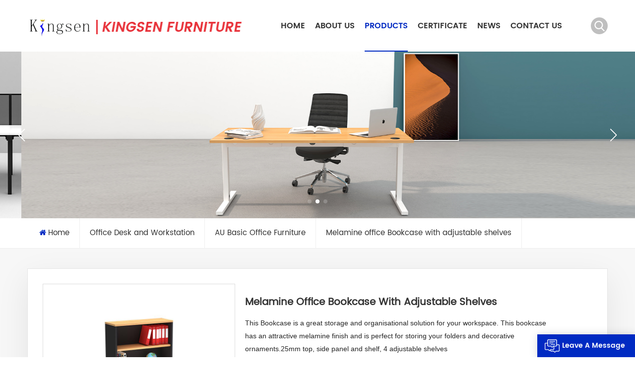

--- FILE ---
content_type: text/html; charset=UTF-8
request_url: http://www.kingsenoffice.com/melamine-office-bookcase-with-adjustable-shelves_p252.html
body_size: 10791
content:
<!DOCTYPE html PUBLIC "-//W3C//DTD XHTML 1.0 Transitional//EN" "http://www.w3.org/TR/xhtml1/DTD/xhtml1-transitional.dtd">
<html xmlns="http://www.w3.org/1999/xhtml">
<head>
    <meta http-equiv="X-UA-Compatible" content="IE=edge">
    <meta name="viewport" content="width=device-width, initial-scale=1.0, user-scalable=no">
    <meta http-equiv="Content-Type" content="text/html; charset=utf-8" />
    <meta http-equiv="X-UA-Compatible" content="IE=edge,Chrome=1" />
    <meta http-equiv="X-UA-Compatible" content="IE=9" />
    <meta http-equiv="Content-Type" content="text/html; charset=utf-8" />
                <title>Melamine office Bookcase with adjustable shelves office desk office furniutre in China</title>
		<meta name="keywords" content="Office bookcase in Australia,Office open bookcase,Storage bookcase for office,Bookcase with adjustable shelves,Rapid bookcase in 1800mm,Four adjustable shelves bookcase,office furniutre in Zhongshan Guangdong" />
        <meta name="description" content="melamine office furniture,office furniture manufacturer,office desk,office table,office cabinet,office storage,office cabinet,office furniture in China,office furniture manufacturers in China" />
        		
<!--google代码-阿辉-->
<!-- Google tag (gtag.js) -->
<script async src="https://www.googletagmanager.com/gtag/js?id=G-M49FJS7SBF">
</script>
<script>
  window.dataLayer = window.dataLayer || [];
  function gtag(){dataLayer.push(arguments);}
  gtag('js', new Date());

  gtag('config', 'G-M49FJS7SBF');
</script>

<!-- Event snippet for 联系人 conversion page -->
<script>
  gtag('event', 'conversion', {'send_to': 'AW-11432283414/m5d6CNf-p4cZEJaaq8sq'});
</script>

<!--google代码-阿辉-->

    
    <!--    分享显示图片-->
            <meta property="og:image" content="http://www.kingsenoffice.com/uploadfile/202407/05/1be1970242b5784c276fe539329ac2bc_thumb.jpg"/>
            <link href="/uploadfile/userimg/ca52ef9891e40b6380ba353525d927ff.ico" rel="shortcut icon"  />
    
    <link type="text/css" rel="stylesheet" href="/template/css/font-awesome.min.css">
    <link type="text/css" rel="stylesheet" href="/template/css/animate.css" />
    <link type="text/css" rel="stylesheet" href="/template/css/style.css">

    <script type="text/javascript" src="/template/js/jquery-1.8.3.js"></script>
    <script type="text/javascript" src="/js/front/common.js"></script>
    <script type="text/javascript" src="/template/js/bootstrap.min.js"></script>
    <script type="text/javascript" src="/template/js/swiper.min.js"></script>

    <!--[if ie9]
    <script src="/template/js/html5shiv.min.js"></script>
    <script src="/template/js/respond.min.js"></script>
    -->

    <!--[if IE 8]>
    <script src="https://oss.maxcdn.com/libs/html5shiv/3.7.0/html5shiv.js"></script>
    <script src="https://oss.maxcdn.com/libs/respond.js/1.3.0/respond.min.js"></script>
    <![endif]-->

    <script>
        if( /Android|webOS|iPhone|iPad|iPod|BlackBerry|IEMobile|Opera Mini/i.test(navigator.userAgent) ) {
            $(function () {
                $('.newm img').attr("style","");
                $(".newm img").attr("width","");
                $(".newm img").attr("height","");

            })
        }

    </script>
    <!-- Google Tag Manager -->
<script>(function(w,d,s,l,i){w[l]=w[l]||[];w[l].push({'gtm.start':
new Date().getTime(),event:'gtm.js'});var f=d.getElementsByTagName(s)[0],
j=d.createElement(s),dl=l!='dataLayer'?'&l='+l:'';j.async=true;j.src=
'https://www.googletagmanager.com/gtm.js?id='+i+dl;f.parentNode.insertBefore(j,f);
})(window,document,'script','dataLayer','GTM-W3Z6DNZ');</script>
<!-- End Google Tag Manager --></head>
<body>

<!-- Google Tag Manager (noscript) -->
<noscript><iframe src="https://www.googletagmanager.com/ns.html?id=GTM-W3Z6DNZ"
height="0" width="0" style="display:none;visibility:hidden"></iframe></noscript>
<!-- End Google Tag Manager (noscript) -->    <header class="large">
    <div class="header_section">
        <div class="container">
            <div class="main">
                <div class="header_left">
                                                                        <a id="logo" href="/" title="KINGSEN OFFICE FURNITURE CO LTD.">
                                <img alt="KINGSEN OFFICE FURNITURE CO LTD." src="/uploadfile/userimg/2102cba191fe213c34d66f6f530a99d5.png" />
                                <span><img src="/template/images/logo_text.png" /></span>
                            </a>
                                                                </div>
                <div class="nav_main">
                    <div class="ct-header-main">
                        <div class="ct-header-navigation">
                            <nav class="ct-main-navigation">
                                <div class="ct-main-navigation-inner">
                                    <div class="mob_logo">
                                                                                    <a href="/" title="KINGSEN OFFICE FURNITURE CO LTD."><img alt="KINGSEN OFFICE FURNITURE CO LTD." src="/uploadfile/userimg/2102cba191fe213c34d66f6f530a99d5.png" /></a>
                                                                            </div>
                                    <ul id="menu-main-menu" class="main-menu clearfix">
                                        <li><a href='/'>Home</a></li>

                                                                                    <li><a href="/about-us_d1">About us</a>
                                                                                              </li>
                                        
                                        <li class="menu-childre active"><a href="/products">Products</a>
                                            <ul class="sub-menu">
                                                                                                    <li class="menu-children"><a href="/office-desk-and-workstation_c1">Office Desk and Workstation</a>
                                                                                                                    <ul class="sub-menu">
                                                                                                                                    <li><a href="/billy_c20">Billy</a></li>
                                                                                                                                    <li><a href="/soctia_c19">Soctia</a></li>
                                                                                                                                    <li><a href="/trilogy-office-benches-workstation_c6">Trilogy office Benches workstation</a></li>
                                                                                                                                    <li><a href="/tri-a-office-furniture_c10">Tri-A office furniture</a></li>
                                                                                                                                    <li><a href="/t36-directional-office-furniture_c11">T36 Directional office furniture</a></li>
                                                                                                                                    <li><a href="/el-benches-workstation_c8">EL Benches Workstation</a></li>
                                                                                                                                    <li><a href="/el-premier-office-furniture_c9">EL Premier Office Furniture</a></li>
                                                                                                                                    <li><a href="/au-basic-office-furniture_c14">AU Basic Office Furniture</a></li>
                                                                                                                                    <li><a href="/bt-basic-office-furniture_c13">BT Basic Office Furniture</a></li>
                                                                                                                                    <li><a href="/am-traditional-office-furniture_c15">AM Traditional Office Furniture</a></li>
                                                                                                                            </ul>
                                                                                                            </li>
                                                                                                    <li><a href="/ergonomic-office-chairs_c3">Ergonomic Office Chairs</a>
                                                                                                            </li>
                                                                                                    <li><a href="/office-screens_c4">Office Screens</a>
                                                                                                            </li>
                                                                                                    <li><a href="/reception-counter_c2">Reception Counter</a>
                                                                                                            </li>
                                                                                                    <li><a href="/home-office-furniture_c5">Home Office furniture</a>
                                                                                                            </li>
                                                                                                    <li><a href="/accessories_c17">Accessories</a>
                                                                                                            </li>
                                                                                            </ul>
                                        </li>

                                                                                <li><a href="/certificate_nc2">Certificate</a>
                                                                                    </li>

                                                                                <li><a href="/news_nc1">News</a>
                                                                                    </li>

                                                                                    <li><a href="/contact-us_d2">Contact us</a>
                                                                                            </li>
                                                                            </ul>
                                </div>
                            </nav>
                            <div class="nav_overly"></div>
                        </div>
                    </div>
                    <div id="ct-menu-mobile"><span class="btn-nav-mobile open-menu"><i></i><span></span></span></div>
                </div>
                <div class="search_section">
                    <div class="attr-nav"><a rel="nofollow" class="search" href="#"></a><i class="mob_search"></i></div>
                    <div class="search_input">
                        <div class="search_container">
                            <div class="close-search"><i class="fa fa-close"></i></div>
                            <em>What Are You Looking For?</em>
                            <div class="search_main">
                                <input name="search_keyword" onkeydown="javascript:enterIn(event);" type="text" class="form-control" value="Search..." onfocus="if(this.value=='Search...'){this.value='';}" onblur="if(this.value==''){this.value='Search...';}" placeholder="Search...">
                                <input type="submit" class="search_btn btn_search1" value="">
                            </div>
                        </div>
                    </div>
                    <div class="top_overly"></div>
                </div>
            </div>
        </div>
    </div>
</header>

<div class="height"></div>        <div class="swiper-banner index_banner">
        <div class="swiper-wrapper">
                                                                
                        <div class="swiper-slide">
                        <div class="slide-inner"><a href="javascript:void(0);"><img src="/uploadfile/bannerimg/17123086886684.jpg" alt="banner"></a></div>
						</div>
                    
                                    
                        <div class="swiper-slide">
                        <div class="slide-inner"><a href="javascript:void(0);"><img src="/uploadfile/bannerimg/17123086765306.jpg" alt="banner"></a></div>
						</div>
                    
                                    
                        <div class="swiper-slide">
                        <div class="slide-inner"><a href="javascript:void(0);"><img src="/uploadfile/bannerimg/17123675783192.jpg" alt="banner"></a></div>
						</div>
                    
                            
        </div>
		 <!-- Add Pagination -->
    <div class="swiper-pagination"></div>
    <!-- Navigation -->
    <div class="swiper-button-next"></div>
    <div class="swiper-button-prev"></div>
    </div>

    <div class="mbx_section">
        <div class="container clearfix">
            <div class="mbx">
                <ul>
                    <li><a href="/"><i class="fa fa-home"></i>Home</a></li>
                                                                <li><a href="/office-desk-and-workstation_c1">Office Desk and Workstation</a></li>
                                            <li><a href="/au-basic-office-furniture_c14"><h2>AU Basic Office Furniture</h2></a></li>
                                        <li><span>Melamine office Bookcase with adjustable shelves</span></li>
                </ul>
            </div>
        </div>
    </div>
    <!--about_section-->
    <div class="pro_page">
        <div class="container">
            <div class="pro_main">
                <div class="prom_img">
                                        <div class="sp-wrap">
                                                    <a href="/uploadfile/202407/05/1be1970242b5784c276fe539329ac2bc_medium.jpg">
                                <img src="/uploadfile/202407/05/1be1970242b5784c276fe539329ac2bc_medium.jpg" alt = "Bookcase" /></a>
                                                    <a href="/uploadfile/202310/19/5699d2dbf04296fc84c9fdd3404efd7d_medium.jpg">
                                <img src="/uploadfile/202310/19/5699d2dbf04296fc84c9fdd3404efd7d_medium.jpg" alt = "Bookcase" /></a>
                                                    <a href="/uploadfile/202310/19/091d859f482ab093e7423f870bf08a4d_medium.jpg">
                                <img src="/uploadfile/202310/19/091d859f482ab093e7423f870bf08a4d_medium.jpg" alt = "Bookcase" /></a>
                                                    <a href="/uploadfile/202310/24/e5b8ee1add30591faaadef477f25f843_medium.jpg">
                                <img src="/uploadfile/202310/24/e5b8ee1add30591faaadef477f25f843_medium.jpg" alt = "Bookcase" /></a>
                                                    <a href="/uploadfile/202310/24/5122660176d637f4a78cbe3d98c91795_medium.jpg">
                                <img src="/uploadfile/202310/24/5122660176d637f4a78cbe3d98c91795_medium.jpg" alt = "Bookcase" /></a>
                                            </div>
                </div>
                <script>
                    $(document).ready(function() {
                        $('.sp-wrap').smoothproducts();
                    });
                    $(function(){
                        $('.sp-video-icon').click(function(){
                            $(this).addClass("current_border");
                            $('.sp-video').show();
                            var index = $(this).index();
                            $(".sp-wrap").find("a").siblings().css("border","1px solid none").removeClass("sp-current");
                        });
                    });
                    $(function(){
                        $('.sp-wrap').click(function(){
                            $('.sp-video').hide();

                            $('.sp-video-icon').removeClass("current_border");
                        });

                    });
                </script>
                <div class="main_text">
                    <div class="pro_table">
                        <h1 class="pro_main_title">Melamine office Bookcase with adjustable shelves</h1>
                        <div class="pro_main_text clearfix"><p><span style="color: #252525; font-family: Arial, sans-serif; font-size: 14px;">This Bookcase is a great storage and organisational solution for your workspace. This bookcase has an attractive melamine finish and is perfect for storing your folders and decorative ornaments.25mm top, side panel and shelf, 4 adjustable shelves</span></p></div>
                        <ul class="clearfix">
                                                                                        <li><p>Item NO.: </p>KF-BC18</li>
                                                                                                                                                                                                        <li><p>Product Origin: </p>China</li>
                                                                                        <li><p>Color: </p>Optional</li>
                                                                                        <li><p>Goods stock: </p>100</li>
                                                                                        <li><p>Min order: </p>2</li>
                                                        
                                                            <li><p>Lead Time: </p>20-30 days</li>
                                                                                                            </ul>
                        <div class="pro_more">
                            <div class="main-more"><a rel="nofollow" href="#content"><i class="fa fa-commenting"></i>Inquire Now</a></div>
                        </div>
                    </div>
                </div>
            </div>
        </div>
    </div>

    <div class="n_main">
        <div class="container">
            <div id="main" class="n_left penci-main-sticky-sidebar">
    <div class="theiaStickySidebar">
        <div class="modules">
            <section class="block left_nav">
                <div class="unfold nav_h4">Product categories</div>
                <div class="toggle_content clearfix">
                    <ul class="mtree">
                                                    <li class="clearfixactive clearfix"><span></span><a href="/office-desk-and-workstation_c1">Office Desk and Workstation</a>
                                                                    <ul>
                                                                                    <li><span></span><a href="/billy_c20">Billy</a>
                                                                                            </li>
                                                                                    <li><span></span><a href="/soctia_c19">Soctia</a>
                                                                                            </li>
                                                                                    <li><span></span><a href="/trilogy-office-benches-workstation_c6">Trilogy office Benches workstation</a>
                                                                                            </li>
                                                                                    <li><span></span><a href="/tri-a-office-furniture_c10">Tri-A office furniture</a>
                                                                                            </li>
                                                                                    <li><span></span><a href="/t36-directional-office-furniture_c11">T36 Directional office furniture</a>
                                                                                            </li>
                                                                                    <li><span></span><a href="/el-benches-workstation_c8">EL Benches Workstation</a>
                                                                                            </li>
                                                                                    <li><span></span><a href="/el-premier-office-furniture_c9">EL Premier Office Furniture</a>
                                                                                            </li>
                                                                                    <li><span></span><a href="/au-basic-office-furniture_c14">AU Basic Office Furniture</a>
                                                                                            </li>
                                                                                    <li><span></span><a href="/bt-basic-office-furniture_c13">BT Basic Office Furniture</a>
                                                                                            </li>
                                                                                    <li><span></span><a href="/am-traditional-office-furniture_c15">AM Traditional Office Furniture</a>
                                                                                            </li>
                                                                            </ul>
                                                            </li>
                                                    <li class="clearfix clearfix"><span></span><a href="/ergonomic-office-chairs_c3">Ergonomic Office Chairs</a>
                                                            </li>
                                                    <li class="clearfix clearfix"><span></span><a href="/office-screens_c4">Office Screens</a>
                                                            </li>
                                                    <li class="clearfix clearfix"><span></span><a href="/reception-counter_c2">Reception Counter</a>
                                                            </li>
                                                    <li class="clearfix clearfix"><span></span><a href="/home-office-furniture_c5">Home Office furniture</a>
                                                            </li>
                                                    <li class="clearfix clearfix"><span></span><a href="/accessories_c17">Accessories</a>
                                                            </li>
                        
                    </ul>
                </div>
                <script type="text/javascript" src="/template/js/mtree.js"></script>
            </section>
                        <div class="left-adv clearfix hidden-xs" style="background-image:url(/uploadfile/single/2a32108880f173a5d224c7fdc1618a74.jpg)">
                <div class="ovrly"></div>
                <div class="main">
                    <a href="/contact-us_d2" class="title">how can we help you</a>
                    <div class="text">You can contact us any way that is convenient for you. We are available 24/7 via email or telephone.</div>
                    <a class="main_more" rel="nofollow" href="/contact-us_d2" class="more_h">Contact Us</a>
                </div>
            </div>
            <section class="block hot_left">
                <h4 class="left_h4">Hot Products</h4>
                <div class="toggle_content clearfix">
                    <ul>
                                                    <li>
                                <div class="li clearfix">
                                    <a class="img" href="/modern-mdf-ceo-manager-executive-office-table-l-shape-office-computer-desk_p275.html"><img id="product_detail_img"  alt="Prestige Office Table" src="/uploadfile/202503/20/e1e5b4fce6d91e60f21792e75ff8994e_small.jpg" /></a>
                                    <div class="h4"><a href="/modern-mdf-ceo-manager-executive-office-table-l-shape-office-computer-desk_p275.html">Modern MDF CEO Manager Executive Office Table  L Shape Office Computer Desk</a></div>
                                    <a rel="nofollow" href="/modern-mdf-ceo-manager-executive-office-table-l-shape-office-computer-desk_p275.html" class="more">Read More<i class="fa fa-caret-right"></i></a>
                                </div>
                            </li>
                                                    <li>
                                <div class="li clearfix">
                                    <a class="img" href="/four-seat-workstation-with-desk-mounted-screens_p269.html"><img id="product_detail_img"  alt="Billy benches workstation" src="/uploadfile/202407/03/42d6235a2fce2689d11be6ad30ab2ec6_small.jpg" /></a>
                                    <div class="h4"><a href="/four-seat-workstation-with-desk-mounted-screens_p269.html">Four seat workstation with desk mounted screens</a></div>
                                    <a rel="nofollow" href="/four-seat-workstation-with-desk-mounted-screens_p269.html" class="more">Read More<i class="fa fa-caret-right"></i></a>
                                </div>
                            </li>
                                                    <li>
                                <div class="li clearfix">
                                    <a class="img" href="/exec-workstation-with-return-cabinet-left_p268.html"><img id="product_detail_img"  alt="Billy benches workstation" src="/uploadfile/202407/03/2fedb886ca487f15f13a72a60f9147f7_small.jpg" /></a>
                                    <div class="h4"><a href="/exec-workstation-with-return-cabinet-left_p268.html">Exec workstation with return cabinet-left</a></div>
                                    <a rel="nofollow" href="/exec-workstation-with-return-cabinet-left_p268.html" class="more">Read More<i class="fa fa-caret-right"></i></a>
                                </div>
                            </li>
                                                    <li>
                                <div class="li clearfix">
                                    <a class="img" href="/radial-desk-with-desk-high-pedestal-left_p267.html"><img id="product_detail_img"  alt="Billy benches workstation" src="/uploadfile/202407/03/5d9a2c240606b54635758ad0410d076e_small.jpg" /></a>
                                    <div class="h4"><a href="/radial-desk-with-desk-high-pedestal-left_p267.html">Radial desk with desk high pedestal-left</a></div>
                                    <a rel="nofollow" href="/radial-desk-with-desk-high-pedestal-left_p267.html" class="more">Read More<i class="fa fa-caret-right"></i></a>
                                </div>
                            </li>
                                                    <li>
                                <div class="li clearfix">
                                    <a class="img" href="/u-shape-frame-desk-with-universal-return_p223.html"><img id="product_detail_img"  alt="office bench" src="/uploadfile/202407/08/2a62c338b126f105bf67fa8332acbefc_small.jpg" /></a>
                                    <div class="h4"><a href="/u-shape-frame-desk-with-universal-return_p223.html">"U" shape frame desk with universal return</a></div>
                                    <a rel="nofollow" href="/u-shape-frame-desk-with-universal-return_p223.html" class="more">Read More<i class="fa fa-caret-right"></i></a>
                                </div>
                            </li>
                        
                    </ul>
                </div>
            </section>
        </div>
    </div>
</div>            <div class=" n_right">
                <div class="products_main">
                    <div class="features-tab indicator-style clearfix">
                        <ul class="nav nav-tabs moz clearfix" role="tablist">
                            <li role="presentation" class="active">
                                <a href="#about01" aria-controls="home" role="tab" data-toggle="tab">Product Details</a>
                            </li>


                        </ul>
                        <div class="tab-content page">
                            <div role="tabpanel" class="tab-pane active" id="about01" style="font-size:14px;"><p><span style="font-size: 24px;"><span style="font-size: 24px;"><strong>Melamine office storage cupboard with swing doors and adjustable shelves，</strong></span><strong style="font-size: 24px;">open bookcase made in China oem service bookcase bookshelf office filing cabinet&nbsp; wooden bookcase</strong></span></p>
<p>&nbsp;</p>
<p><span style="color: #ffffff; font-size: 18px; background-color: #3598db;">Products Description</span><br /><br /></p>
<p><span style="font-size: 18px;"><span style="font-size: 18px;"><strong>Melamine office bookcase</strong></span></span></p>
<p><strong>Product Number:</strong> KF-BC18</p>
<p><strong>Material:</strong>&nbsp;E1 partical board</p>
<p><strong>Color:&nbsp;</strong>Optional&nbsp;</p>
<p><strong>Size:&nbsp;</strong>Multiple size and custom size</p>
<p><strong>Packing Volume:</strong> 0.14m&sup3;</p>
<p><strong>Advantage:&nbsp;</strong></p>
<p>1.Melamine office open bookcase.</p>
<p>2.Best quality, clean, easy to assemble</p>
<p>3.25mm melamine top and 18mm panel sides and back panel, 4 adjustable shelves</p>
<p>4. 2mm ABS edging all visible edges and 1mm ABS edging for all invisible edges.</p>
<p>5. 25mm shelves or 18mm shelves are optional and all shelves are adjusstable.</p>
<p>6. 5mm high plastic nails under the panel legs to stop the water.</p>
<p>7. All knocked down packing.</p>
<p>8. Many colors and any size are available.</p>
<p>&nbsp;</p>
<p><img src="/js/tinymce/demo/images/202311/02/15a5d32f4eaa7404e3876423525f8606.jpg" alt="" width="750" height="655" /></p>
<p><img src="http://www.kingsenoffice.com/uploadfile/202310/19/5699d2dbf04296fc84c9fdd3404efd7d_medium.jpg" width="750" height="750" /></p>
<p><img src="/js/tinymce/demo/images/202406/17/ddcac252f120e5c5317d71a5d9b31646.jpg" alt="" width="750" height="952" /></p>
<p><img src="/js/tinymce/demo/images/202310/19/3627fce12fd74a0dda2476d89a42bd6a.jpg" alt="" width="750" height="338" /></p>
<p><img src="/js/tinymce/demo/images/202310/24/c7f21dbb8a352329e650d8519e9b59ed.jpg" alt="" width="750" height="952" /><img src="/js/tinymce/demo/images/202310/19/7fbc9cf2e50eddd507797ced76c88fb4.jpg" alt="" width="750" height="603" /></p>
<p><img src="/js/tinymce/demo/images/202204/26/32ceaf9e2634e23b6adc0e60afa255de.jpg" width="750" height="422" /><img src="/js/tinymce/demo/images/202204/26/7a74134a0be45491aa8e2cf0b183433c.jpg" width="750" height="422" /><img src="/js/tinymce/demo/images/202204/26/777063c222ada449b5870be43ee53a03.jpg" width="750" height="422" /><img src="/js/tinymce/demo/images/202204/26/074a66006140f269b362ed85fa86d538.jpg" width="750" height="422" /><img src="/js/tinymce/demo/images/202204/26/80c8b4efceb8835fe46e55b47bf5914c.jpg" width="750" height="422" /><img src="/js/tinymce/demo/images/202204/26/d7d7f00068d57e384f0bd73bbc9ac535.jpg" width="750" height="422" /></p>
<p>&nbsp;</p>
<p>&nbsp;</p>
<p>&nbsp;</p>
<p style="box-sizing: border-box; margin: 0px; padding: 0px; min-height: 1px; color: #444444; font-family: Poppins; font-size: 12px; outline: none !important;">&nbsp;</p>
<p style="box-sizing: border-box; margin: 0px; padding: 0px; min-height: 1px; color: #444444; font-family: Poppins; font-size: 12px; outline: none !important;"><span style="box-sizing: border-box; outline: none !important; font-size: 18px; color: #ffffff; background-color: #3598db;">Service</span><br /><br /></p>
<p>&nbsp; &nbsp; &nbsp; &nbsp; &nbsp; &nbsp; &nbsp;We have 5 years guarantee.</p>
<p>&nbsp; &nbsp; &nbsp; &nbsp; &nbsp; &nbsp; &nbsp;Faster delivery.</p>
<p>&nbsp; &nbsp; &nbsp; &nbsp; &nbsp; &nbsp; &nbsp;Strict and effective quality control system.</p>
<p>&nbsp; &nbsp; &nbsp; &nbsp; &nbsp; &nbsp; &nbsp;We can make custom size and colors to suite to customers market.</p>
<p>&nbsp; &nbsp; &nbsp; &nbsp; &nbsp; &nbsp; &nbsp;Free 3D render mould.Free offce furniture layout design within 24 hours.</p>
<p>&nbsp;</p></div>


                        </div>
                    </div>
                                                                <div class="tags_ul"><span>Hot Tags : </span>
                                                            <a href="/office-bookcase-in-australia_sp">Office bookcase in Australia</a>
                                                            <a href="/office-open-bookcase_sp">Office open bookcase</a>
                                                            <a href="/storage-bookcase-for-office_sp">Storage bookcase for office</a>
                                                            <a href="/bookcase-with-adjustable-shelves_sp">Bookcase with adjustable shelves</a>
                                                            <a href="/rapid-bookcase-in-1800mm_sp">Rapid bookcase in 1800mm</a>
                                                            <a href="/four-adjustable-shelves-bookcase_sp">Four adjustable shelves bookcase</a>
                                                            <a href="/office-furniutre-in-zhongshan-guangdong_sp">office furniutre in Zhongshan Guangdong</a>
                                                    </div>
                                        <div id="content"></div>
                    <div class="pro_inq">
                        <div class="title">Leave A Message</div>
                        <div class="text">If you are interested in our products and want to know more details,please leave a message here,we will reply you as soon as we can.</div>
                        <div class="inquiry">
                            <form id="email_form" name="email_form" method="post" action="/inquiry/addinquiry">
                                <input type="hidden" name="msg_title" value="Melamine office Bookcase with adjustable shelves" class="meInput" />
                                <input type="hidden" name="to_proid[]" value="252" class="meInput" />
                                <input type="hidden" name="product_id" value="252" class="meInput" />
                                <input type='hidden' name='msg_userid' value=1 />
                                <input type="hidden" name="msg_fromurl" value="/melamine-office-bookcase-with-adjustable-shelves_p252.html" class="meInput" />
                                <div class="row">
                                    <div class="col-sm-12 ">
                                        <div class="subject_title"><span>Subject : </span><a href="/melamine-office-bookcase-with-adjustable-shelves_p252.html">Melamine office Bookcase with adjustable shelves</a></div>
                                    </div>
                                    <div class="input-group col-sm-6">
                                        <span class="ms_e"><input class="form-control" required name="msg_email" id="msg_email" tabindex="10" type="text" placeholder="Your Email"></span>
                                    </div>
                                    <div class="input-group col-sm-6">
                                        <span class="ms_p"><input class="form-control" name="msg_tel" id="phone" tabindex="10" type="text" placeholder="Tel/WhatsApp"></span>
                                    </div>
                                    <div class="input-group col-sm-12">
                                        <span class="ms_m"><textarea name="msg_content" required class="form-control" id="message" tabindex="13" placeholder="* Enter product details (such as color, size, materials etc.) and other specific requirements to receive an accurate quote."></textarea></span>
                                    </div>
                                                                        <span class="main_more col-sm-12"><input type="submit" value="Submit" /></span>
                                </div>
                            </form>
                        </div>
                    </div>
                    <ul class="navigation clearfix">
                                                    <li class="prev_post">
                                <a href="/boat-shape-boardroom-table-h-base_p102.html">
                                    <span class="meta_nav">Previous</span>
                                    <h4 class="post_title">Boat shape boardroom table H Base</h4>
                                </a>
                            </li>
                                                                            <li class="next_post">
                                <a href="/melamine-office-storage-cupboard-with-adjustable-shelves_p118.html">
                                    <span class="meta_nav">Next</span>
                                    <h4 class="post_title">Melamine office storage cupboard with adjustable shelves</h4>
                                </a>
                            </li>
                                            </ul>
                </div>
            </div>
        </div>
    </div>

    <div class="rel_pro">
        <div class="container">
            <div class="index_title ft40">Related Products</div>
            <div class="swi_position">
                <div class="swiper-container swi_overflow pro_scrollbar ">
                    <ul class="swiper-wrapper">

                                                    <li class="swiper-slide">
                                <div class="li">
                                    <div class="img"><a href="/boat-shape-boardroom-table-h-base_p102.html"><img id="product_detail_img"  alt="Boardroom table" src="/uploadfile/202407/05/ff14177c3bbc5e08f61d53a019582b26_small.jpg" /></a></div>
                                    <div class="text">
                                        <a href="/boat-shape-boardroom-table-h-base_p102.html" class="title">Boat shape boardroom table H Base</a>
                                        <p>Boat shape conference table has 25mm particle board top and panel legs with adjustable feet, nice shape and stability are the best choice for your office. Beech with graphite, Walnut with White, Tawny with dark grey and White all over are the popular colors. We can accept other size and colors making.</p>
                                        <div class="more"><a rel="nofollow" href="/boat-shape-boardroom-table-h-base_p102.html" class="my_more1">Read More</a></div>
                                    </div>
                                </div>
                            </li>
                                                    <li class="swiper-slide">
                                <div class="li">
                                    <div class="img"><a href="/melamine-office-desk-with-modesty-panel_p220.html"><img id="product_detail_img"  alt="Melamine office desk" src="/uploadfile/202407/05/005d6e50a773e94a216d80083158c099_small.jpg" /></a></div>
                                    <div class="text">
                                        <a href="/melamine-office-desk-with-modesty-panel_p220.html" class="title">Melamine office desk with modesty panel</a>
                                        <p>Melamine office desk.&nbsp;25mm melamine top and 18mm panel legs and modesty panel.</p>
                                        <div class="more"><a rel="nofollow" href="/melamine-office-desk-with-modesty-panel_p220.html" class="my_more1">Read More</a></div>
                                    </div>
                                </div>
                            </li>
                                                    <li class="swiper-slide">
                                <div class="li">
                                    <div class="img"><a href="/melamine-office-storage-credenza-with-sliding-doors_p226.html"><img id="product_detail_img"  alt="Credenza for office" src="/uploadfile/202407/05/1fc9e4c2b8e48dda7c7d7b5d141eb839_small.jpg" /></a></div>
                                    <div class="text">
                                        <a href="/melamine-office-storage-credenza-with-sliding-doors_p226.html" class="title">Melamine office storage credenza with sliding doors</a>
                                        <p>Melamine office storage credenza with sliding doors.Credenza is designed to clear clutter from your desk top, lockable sliding doors and adjustable shelves.</p>
                                        <div class="more"><a rel="nofollow" href="/melamine-office-storage-credenza-with-sliding-doors_p226.html" class="my_more1">Read More</a></div>
                                    </div>
                                </div>
                            </li>
                                                    <li class="swiper-slide">
                                <div class="li">
                                    <div class="img"><a href="/melamine-rectangular-office-desk-with-slab-ends_p112.html"><img id="product_detail_img"  alt="Melamine office desk" src="/uploadfile/202407/05/09d4af375e901b245d4c561ccc29d73e_small.jpg" /></a></div>
                                    <div class="text">
                                        <a href="/melamine-rectangular-office-desk-with-slab-ends_p112.html" class="title">Melamine rectangular office desk with slab ends</a>
                                        <p>The straight office desk provides plenty of workspace thanks to its generous size. It has a stylish design which complements other items in the AU furniture range so you can easily create a themed workspace.</p>
                                        <div class="more"><a rel="nofollow" href="/melamine-rectangular-office-desk-with-slab-ends_p112.html" class="my_more1">Read More</a></div>
                                    </div>
                                </div>
                            </li>
                                                    <li class="swiper-slide">
                                <div class="li">
                                    <div class="img"><a href="/l-shapd-melamine-office-workstation_p113.html"><img id="product_detail_img"  alt="Corner workstation in left side and right side" src="/uploadfile/202407/05/052fb8bc4bc3d41cb13debf06702570f_small.jpg" /></a></div>
                                    <div class="text">
                                        <a href="/l-shapd-melamine-office-workstation_p113.html" class="title">L-shapd melamine office workstation</a>
                                        <p>This office workstation is large in size and has a unique shape allowing you to make use of the space in your work area. It has a stylish design which complements other items in the AU office furniture range so you can easily create a themed workspace</p>
                                        <div class="more"><a rel="nofollow" href="/l-shapd-melamine-office-workstation_p113.html" class="my_more1">Read More</a></div>
                                    </div>
                                </div>
                            </li>
                                                    <li class="swiper-slide">
                                <div class="li">
                                    <div class="img"><a href="/melamine-office-mobile-pedestal_p115.html"><img id="product_detail_img"  alt="Mobile pedestal" src="/uploadfile/202407/05/b373f8b3bbc6af6754d57653f6c4008c_small.jpg" /></a></div>
                                    <div class="text">
                                        <a href="/melamine-office-mobile-pedestal_p115.html" class="title">Melamine office mobile pedestal</a>
                                        <p>Mobile pedestal is designed to fit easily underneath your existing Velocity Desk or Workstation. All drawers are central lock and four castors screw to the pedestal to move smoothly.</p>
                                        <div class="more"><a rel="nofollow" href="/melamine-office-mobile-pedestal_p115.html" class="my_more1">Read More</a></div>
                                    </div>
                                </div>
                            </li>
                                                    <li class="swiper-slide">
                                <div class="li">
                                    <div class="img"><a href="/melamine-office-hanging-pedestal_p116.html"><img id="product_detail_img"  alt="Hanging pedestal in 3 drawer or 1 drawer and 1 filing drawer" src="/uploadfile/202407/05/426563c0922d19718617293aa2980344_small.jpg" /></a></div>
                                    <div class="text">
                                        <a href="/melamine-office-hanging-pedestal_p116.html" class="title">Melamine office hanging pedestal</a>
                                        <p>The fixed pedestal attaches to the desk or workstation and is available in a lockable 2 or 3 drawers.</p>
                                        <div class="more"><a rel="nofollow" href="/melamine-office-hanging-pedestal_p116.html" class="my_more1">Read More</a></div>
                                    </div>
                                </div>
                            </li>
                                                    <li class="swiper-slide">
                                <div class="li">
                                    <div class="img"><a href="/melamine-office-desk-return_p117.html"><img id="product_detail_img"  alt="Desk Return in 900mm long" src="/uploadfile/202407/05/847c89bfde0d961d675c150149862d7d_small.jpg" /></a></div>
                                    <div class="text">
                                        <a href="/melamine-office-desk-return_p117.html" class="title">Melamine office desk return</a>
                                        <p>The Velocity 900mm Return can be added to either the 1500 or 1800 mm desk and is designed to suit either the left or right hand side. It's a helpful option for extending your workspace area.</p>
                                        <div class="more"><a rel="nofollow" href="/melamine-office-desk-return_p117.html" class="my_more1">Read More</a></div>
                                    </div>
                                </div>
                            </li>
                        
                    </ul>
                    <div class="swiper-button-next"></div>
                    <div class="swiper-button-prev"></div>
                </div>
            </div>
        </div>
    </div>
<div><img style="border:0px" src="/images/layout_design.jpg" /><div>
<div id="footer">
    <div class="container">
	 
        <div class="footer_con">
            <div class="title_h4">CONTACT US</div>
            <p class="com">KINGSEN OFFICE FURNITURE CO LTD.</p>
            <ul>
                <li class="con_tel"><a rel="nofollow" href="Tel:+86 0760 86339726<br />Fax :+86 0760 86339725<br />MP : +86 186 7617 2503">Tel : +86 0760 86339726<br />Fax :+86 0760 86339725<br />MP : +86 186 7617 2503</a></li>
                                <li class="con_email"><a rel="nofollow" target="_blank" href="mailto:eligar@kingsenoffice.com">E-mail : eligar@kingsenoffice.com</a></li>
                                                <li class="con_add"><a href="#">Head Office : 5D Guangwan Road, Maowan Industrial Zone, Sanxiang Town, Zhongshan Guangdong China</a></li>
            </ul>
        </div>
        <div class="footer_tags">
            <div class="title_h4">Hot Tags</div>
            <ul>
                                    <li><a href="/kingsen-office-furniture_sp">KINGSEN OFFICE FURNITURE</a></li>
                                    <li><a href="/metal-frame-workstation_sp">metal frame workstation</a></li>
                                    <li><a href="/face-to-face-workstation_sp">Face to face workstation</a></li>
                                    <li><a href="/bench-workstation_sp">Bench workstation</a></li>
                                    <li><a href="/office-partitions_sp">Office partitions</a></li>
                                    <li><a href="/rapid-workstation_sp">Rapid workstation</a></li>
                                    <li><a href="/benches-workstation-in-white_sp">Benches workstation in White</a></li>
                                    <li><a href="/bookcase-with-adjustable-shelves_sp">Bookcase with adjustable shelves</a></li>
                                    <li><a href="/storage-cupboard-with-adjustable-shelves_sp">Storage cupboard with adjustable shelves</a></li>
                                    <li><a href="/meeting-table_sp">Meeting table</a></li>
                            </ul>
        </div>
        <div class="footer_email">
            <div class="clearfix">
                <div class="title_h4">NEWSLETTER</div>
                <p>Please read on, stay posted, subscribe, and we welcome you to tell us what you think.</p>
                <div class="email clearfix">
                    <input name="textfield" id="user_email" type="text" value="Your email address " onfocus="if(this.value=='Your email address '){this.value='';}" onblur="if(this.value==''){this.value='Your email address ';}" class="email_main">
                    <button type="submit" onclick="add_email_list();" class="email_btn"></button>
                </div>
                <script>
                    var email = document.getElementById('user_email');
                    function add_email_list()
                    {
                        $.ajax({
                            url: "/common/ajax/addtoemail/emailname/" + email.value,
                            type: 'GET',
                            success: function(info) {
                                if (info == 1) {
                                    alert('Successfully!');
                                } else {
                                    alert('lost!');
                                }
                            }
                        });
                    }
                </script>
            </div>
            <div class="footer_sns">
                                                                            <a href="https://www.facebook.com/shoucheng.li.5" target="_blank" rel="nofollow"><img src="/uploadfile/friendlink/2bdbd7c97ed13b0fae1c8b60417290a2.png" /></a>
                                            <a href="https://www.instagram.com/" target="_blank" rel="nofollow"><img src="/uploadfile/friendlink/707516576bafe660caec2a6ff0052261.png" /></a>
                                            <a href="https://www.twitter.com" target="_blank" rel="nofollow"><img src="/uploadfile/friendlink/6a5af9fe965112013f985549d9263ddd.png" /></a>
                                            <a href="https://www.youtobe.com" target="_blank" rel="nofollow"><img src="/uploadfile/friendlink/7128a6826b52ddee28ba6c218462972c.png" /></a>
                                                </div>
        </div>
        <div class="clear"></div>
    </div>

    <div class="footer_bottom">
        <div class="container">
            <a href="/" class="footer_logo"><img src="/template/images/footer_logo.png" alt=""/></a>
            <div class="footer_nav">
                                   <a href="/">Home</a>
                                   <a href="/products">Products</a>
                                   <a href="/about-us_d1">About us</a>
                                   <a href="/news_nc1">News</a>
                                   <a href="/contact-us_d2">Contact us</a>
                                   <a href="/certificate_nc2">Certificate</a>
                                   <a href="/blog">Blog</a>
                                   <a href="/privacy-policy_d9">Privacy Policy</a>
                            </div>
            <div class="cop">
                <span>© Copyright 2026 KINGSEN OFFICE FURNITURE CO LTD. All Rights Reserved. </span>
                <a href="/sitemap.html">Sitemap</a>|
                <a href="/sitemap.xml">XML</a>|
                <span class="ipv6">IPv6 network supported<img src="/template/images/ipv6.png" alt=""/></span>
            </div>
        </div>
    </div>
</div>

<a rel="nofollow" href="javascript:;" class="back_top">Top</a>
<div id="online_qq_layer">
    <div id="online_qq_tab">
        <a id="floatShow" rel="nofollow" href="javascript:void(0);" >Leave A Message</a>
        <a id="floatHide" rel="nofollow" href="javascript:void(0);" ><i></i></a>
    </div>
    <div id="onlineService" >
        <div class="online_form">
            <div class="i_message_inquiry">
                <em class="title">Leave A Message</em>
                <div class="text">If you are interested in our products and want to know more details,please leave a message here,we will reply you as soon as we can.</div>
                <div class="inquiry">
                    <form role="form" action="/inquiry/addinquiry" method="post" name="email_form" id="email_form1">
                        <input type="hidden" name="msg_title" value="Leave a Message" class="meInput" />
                        <input type="hidden" name="msg_fromurl" value="/melamine-office-bookcase-with-adjustable-shelves_p252.html" class="meInput" />
                        <div class="input-group">
                            <span class="ms_e"><input class="form-control" name="msg_email" id="msg_email" tabindex="10" type="text" placeholder="* Your Email :"></span>
                        </div>
                        <div class="input-group">
                            <span class="ms_p"><input class="form-control" name="msg_tel" id="phone" tabindex="10" type="text" placeholder="Tel/WhatsApp :"></span>
                        </div>
                        <div class="input-group">
                            <span class="ms_m"><textarea name="msg_content" class="form-control" id="message" tabindex="13" placeholder="* Enter product details (such as color, size, materials etc.) and other specific requirements to receive an accurate quote." ></textarea></span>
                        </div>
                        
                        <span class="main_more"><input class="submit" type="submit" value="Submit" /></span>
                    </form>
                </div>
            </div>
        </div>
    </div>
</div>
<!--service-->
<div class="fixed-contact">
    <ul class="item-list clearfix">
                                                <li class="online_p">
                    <div class="column">
                        <i class="icon"></i>
                        <a rel="nofollow" target="_blank" href="Tel:+86 0760 86339726<br />Fax :+86 0760 86339725<br />MP : +86 186 7617 2503">+86 0760 86339726<br />Fax :+86 0760 86339725<br />MP : +86 186 7617 2503</a>
                    </div>
                </li>
                                        <li class="online_e">
                <div class="column">
                    <i class="icon"></i>
                    <a rel="nofollow" target="_blank" href="mailto:eligar@kingsenoffice.com">eligar@kingsenoffice.com</a>
                </div>
            </li>
                                                        <li class="online_w">
                    <div class="column">
                        <i class="icon"></i>
                        <a rel="nofollow"  target="_blank" href="https://api.whatsapp.com/send?phone=+86 18676172503&text=Hello">+86 18676172503</a>
                    </div>
                </li>
                                                        <li class="online_code">
                <div class="column">
                    <i class="icon"></i>
                    <a>
                        <p>Scan to wechat :</p><img src="/uploadfile/single/ca3df064d971215266400e3f304bd4d7.jpg" />
                    </a>
                </div>
            </li>
            </ul>
</div>

<div class="mobile_nav clearfix">
    <a href="/"><i style="background-position: -323px -160px"></i><p>Home</p></a>
    <a rel="nofollow" href="/products"><i style="background-position: -366px -160px"></i><p>Products</p></a>
    <a rel="nofollow" target="_blank" href="skype:?chat"><i style="background-position: -242px -160px"></i><p>skype</p></a>
    <a rel="nofollow"  target="_blank" href="https://api.whatsapp.com/send?phone=+86 18676172503&text=Hello"><i style="background-position: -283px -160px"></i><p>whatsapp</p></a>
</div>
<script type="text/javascript" src="/template/js/main.js"></script>
<script type="text/javascript" src="/template/js/demo.js"></script>

<!--手机端隐藏-->
<script type="text/javascript" src="/template/js/web_js.js"></script>

<h3 style="font-weight:bolder; color:#FFFFFF">melamine office furniture,office furniture manufacturer,office desk,office table,office cabinet,office storage,office cabinet,office furniture in China,office furniture manufacturers in China</h3>

</body>
</html>

--- FILE ---
content_type: text/plain
request_url: https://www.google-analytics.com/j/collect?v=1&_v=j102&a=1224830668&t=pageview&_s=1&dl=http%3A%2F%2Fwww.kingsenoffice.com%2Fmelamine-office-bookcase-with-adjustable-shelves_p252.html&ul=en-us%40posix&dt=Melamine%20office%20Bookcase%20with%20adjustable%20shelves%20office%20desk%20office%20furniutre%20in%20China&sr=1280x720&vp=1280x720&_u=YADAAAABAAAAAC~&jid=2093752843&gjid=1112679663&cid=1429140428.1769819156&tid=UA-219961033-7&_gid=1041435503.1769819158&_r=1&_slc=1&gtm=45He61r1n81W3Z6DNZv867078927za200zd867078927&gcd=13l3l3l3l1l1&dma=0&tag_exp=103116026~103200004~104527906~104528501~104573694~104684208~104684211~115495939~115938466~115938469~116185181~116185182~116988315~117041587&z=1176904637
body_size: -570
content:
2,cG-EMTC7BBF6X